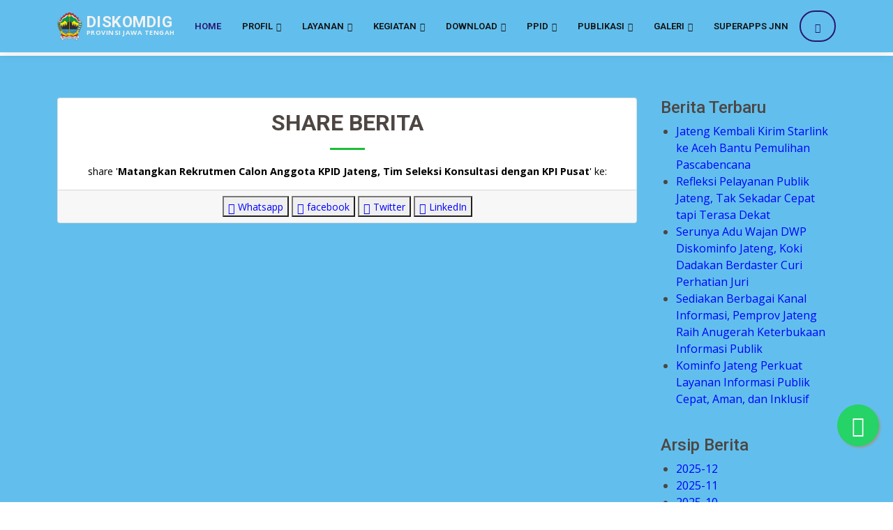

--- FILE ---
content_type: text/html; charset=UTF-8
request_url: https://diskominfo.jatengprov.go.id/2023/publik/share/YTA5MWIyN2Q0NWIwZWUzNjYzZTc3NTA3ZmUyYTM0OTFhMTE0NDEzNTM3M2ZmMjE1YTFiYTY4Mzc0N2YxYzk2
body_size: 36796
content:
<!DOCTYPE html>
<html lang="en">

<head>
  <meta charset="utf-8">
  <meta content="width=device-width, initial-scale=1.0" name="viewport">

  <title>DISKOMINFO</title>
  <meta content="" name="description">
  <meta content="" name="keywords">

	<!-- App Icons -->
	<link rel="shortcut icon" href="https://diskomdigi.jatengprov.go.id/2023/assets/jateng.ico">
  

  <!-- Google Fonts -->
  <link href="https://fonts.googleapis.com/css?family=Open+Sans:300,300i,400,400i,600,600i,700,700i|Roboto:300,300i,400,400i,500,500i,600,600i,700,700i|Poppins:300,300i,400,400i,500,500i,600,600i,700,700i" rel="stylesheet">

  <!-- Vendor CSS Files -->
  <link href="https://diskomdigi.jatengprov.go.id/2023/assets/kominfoo/vendor/animate.css/animate.min.css" rel="stylesheet">
  <link href="https://diskomdigi.jatengprov.go.id/2023/assets/kominfoo/vendor/aos/aos.css" rel="stylesheet">
  <link href="https://diskomdigi.jatengprov.go.id/2023/assets/kominfoo/vendor/bootstrap/css/bootstrap.min.css" rel="stylesheet">
  <link href="https://diskomdigi.jatengprov.go.id/2023/assets/kominfoo/vendor/bootstrap-icons/bootstrap-icons.css" rel="stylesheet">
  <link href="https://diskomdigi.jatengprov.go.id/2023/assets/kominfoo/vendor/boxicons/css/boxicons.min.css" rel="stylesheet">
  <link href="https://diskomdigi.jatengprov.go.id/2023/assets/kominfoo/vendor/glightbox/css/glightbox.min.css" rel="stylesheet">
  <link href="https://diskomdigi.jatengprov.go.id/2023/assets/kominfoo/vendor/remixicon/remixicon.css" rel="stylesheet">
  <link href="https://diskomdigi.jatengprov.go.id/2023/assets/kominfoo/vendor/swiper/swiper-bundle.min.css" rel="stylesheet">

  <!-- Template Main CSS File -->
  <link href="https://diskomdigi.jatengprov.go.id/2023/assets/kominfoo/css/style.css" rel="stylesheet">
  <link href="https://diskomdigi.jatengprov.go.id/2023/assets/kominfoo/css/costum.css" rel="stylesheet">
  <link href="https://diskomdigi.jatengprov.go.id/2023/assets/kominfoo/css/responsive.css" rel="stylesheet">

<!-- =======================================================
* Template Name: Company - v4.7.0
* Template URL: https://bootstrapmade.com/company-free-html-bootstrap-template/
* Author: BootstrapMade.com
* License: https://bootstrapmade.com/license/
======================================================== -->

<style>
  .second-page{
    padding-top:150px;
  }

  .titles{
    color: #000;
  }

  .deskription{
    color: #000;
  }

  a{
    color: blue
  }
  </style>
</head><body>

<div class="modal fade" id="search" aria-hidden="true" aria-labelledby="exampleModalToggleLabel" tabindex="-1">
    <div class="modal-dialog modal-lg modal-dialog-centered">
      <div class="modal-content">
        <div class="modal-header">
          <h3 class="modal-title">Fitur Pencarian</h3>
          <button type="button" class="btn" data-bs-dismiss="modal" aria-label="Close"><i class="bi bi-x-lg"></i></button>
        </div>
        <div class="modal-body">
          <form action="https://diskomdigi.jatengprov.go.id/2023/publik/search" method="post" accept-charset="utf-8">
<input type="hidden" name="DisPerinDAG2022" value="ec8449341efba66e55ec7d528f75ed8d" />                                
            <div class="mb-3 form-search">
              <input type="text" class="form-control" name="search" placeholder="Ketikkan Kata Kunci">
              <button type="submit" class="btn btn-primary"><i class="bi bi-search me-1"></i> <span>Cari</span></button>
            </div>
          </form>        </div>
      </div>
    </div>
  </div>

  <!-- ======= Header ======= -->
  <header id="header" class="fixed-top">
    <div class="container d-flex align-items-center">

      <!-- Uncomment below if you prefer to use an image logo -->
      <!-- <h1 class="logo me-auto bg-dark"><a href="index.html"><img src="https://diskomdigi.jatengprov.go.id/2023/assets/kominfoo/img/logo_jateng.png" alt="" class="img-fluid"><span class="logo me-auto bg-dark">Company</span></a></h1> -->

      <a href="https://diskomdigi.jatengprov.go.id/2023/publik" class="logo me-auto text-white">
        <img src="https://diskomdigi.jatengprov.go.id/2023/assets/kominfoo/img/logo_jateng.png" class="img-fluid">
        <div class="brand">
          <h3>DISKOMDIGI</h3>
          <small>PROVINSI JAWA TENGAH</small>
        </div>
      </a>

      <nav id="navbar" class="navbar order-last order-lg-0">
        <ul>
          <li><a href="https://diskomdigi.jatengprov.go.id/2023/publik" class="active">Home</a></li>

          <li class="dropdown"><a href="#"><span>Profil</span> <i class="bi bi-chevron-down"></i></a>
            <ul>
                          <li><a href="https://diskomdigi.jatengprov.go.id/2023/publik/post_baca/OTdlZDgyODQ5ZDYzOTJjNTBhZjk3N2M4YWU4OTkwMjc2N2ZmYjlhZTQ1MjU4MGQ1NjFlZTIxZTIyMGJjNDU-">Profil Dinas</a></li>
                           <li><a href="https://diskomdigi.jatengprov.go.id/2023/publik/post_baca/OTliNThmNmE5Y2ExNDg0YzhmMjllNmQ0OTgzZjgxOWUzMzliMTNmOTUxYWNlMzhkODFmOTRkNTFhYTU4ODA-">Visi dan Misi</a></li>
                           <li><a href="https://diskomdigi.jatengprov.go.id/2023/publik/post_baca/YTYwN2U3Nzk1YjE2ODNkZmQ1MDgzN2E1MWRjN2FmYTc4MWM2ZDQwMzUwNDgzNTcxMzMyOWUyOGZkYTU1NDU-">Tugas dan Fungsi Dinas</a></li>
                           <li><a href="https://diskomdigi.jatengprov.go.id/2023/publik/post_baca/ZDgxZjE0MjY0YmEzYzVhNGQ3MjMxNTkyODk0YmE2YWQ5MDE2MDM4MzQ4Y2VjZmU0MzkxMWQ4N2ZmZmM3MTE-">Struktur Organisasi</a></li>
                           <li><a href="https://diskomdigi.jatengprov.go.id/2023/publik/post_baca/OTkwNjYyYzg2NzM3NTg1Zjc0YjUzMmIwNDBiOTA2M2JhYzRlMTYwMDcyNGMzMzEwY2E1ZjI2NWY5MzA0NWE-">Profil Pejabat</a></li>
                           
            </ul>
          </li>


          <!-- <li class="dropdown"><a class="nav-link" href="#"><span>Profile</span> <i class="bi bi-chevron-down"></i></a>
            <ul>
              <li><a href="#">Profil Dinas</a></li>
              <li><a href="#">Kepala Dinas</a></li>
              <li><a href="#">Striktur Organisasi</a></li>
              <li><a href="#">Profil Pejabat Struktural</a></li>
              <li><a href="#">Tugas dan Fungsi</a></li>
              <li><a href="#">Visi dan Misi</a></li>
              <li class="dropdown"><a href="#"><span>Sekertariat & Bidang</span> <i class="bi bi-chevron-right"></i></a>
                <ul>
                  <li><a href="#">Sekertariat</a></li>
                  <li><a href="#">Bid E-Goverment</a></li>
                  <li><a href="#">Bid. Persandian dan keamanan Informasi</a></li>
                  <li><a href="#">Bid. Informasi Dan Komunikasi Publik</a></li>
                  <li><a href="#">Bin. Statistik</a></li>
                </ul>
              </li>
              <li><a href="testimonials.html">Kontak</a></li>
            </ul>
          </li> -->

          
              <li class="dropdown"><a href="#"><span>Layanan</span> <i class="bi bi-chevron-down"></i></a>
                  <ul>
                  <li><a href="https://diskomdigi.jatengprov.go.id/2023/publik/post_baca/YWFiMDYyMzFkYzY2NTBiMWFmNTdlNGQ5MjMzYzBmMGZhNjVhODU2ZTZhMGEwYjQ0MGM3YzVkYzY5MTNhMA--">Standar Pelayanan Publik</a></li>                  <li><a href="https://diskomdigi.jatengprov.go.id/2023/publik/post_baca/MmMyN2YxYmQxYjhmOTJmZmFkYWIzZWI5NTQ0ZDgzZWMwNGUxYjUxNDdlMDE0YTYxMGFlMTcyNTFhODI4YQ--">Maklumat Pelayanan</a></li>                  <li><a href="https://diskomdigi.jatengprov.go.id/2023/publik/post_baca/YzBkYmEyNDNjODE5YzcwZjk2MTA3Nzk4MDM2YjY2ZGQ2Yzc5NzI4ODI2ZTJkMTc1YjVhMzJhZjYzNGRiNjA-">Sistem Manajemen Layanan TI</a></li>                  <li><a target="blank_" href="https://ppid.diskominfo.jatengprov.go.id/">Layanan Informasi PPID Pelaksana</a></li>                  <li><a target="blank_" href="https://laporgub.jatengprov.go.id/">Layanan Aduan Masyarakat LaporGub!</a></li>                  <li><a target="blank_" href="https://s.id/rekomtekaplikasi">Rekomtek  Layanan Rekomendasi Teknis Aplikasi</a></li>                  <li><a target="blank_" href="https://api.whatsapp.com/send/?phone=%2B6285179647855&text&type=phone_number&app_absent=0&wame_ctl=1">Layanan Service Desk Jateng Prov</a></li>                  <li><a target="blank_" href="https://hts.diskominfo.jatengprov.go.id">Layanan Help Desk Ticketing System (Data Center)</a></li>                  <li><a target="blank_" href="https://diskominfo.jatengprov.go.id">Layanan Kirim Terima Berita</a></li>                  <li><a target="blank_" href="https://csirt.jatengprov.go.id">CSIRT Jatengprov</a></li>                  <li><a target="blank_" href="https://ppid.diskominfo.jatengprov.go.id/whistle-blowing-system-dinas-komunikasi-dan-informatika-provinsi-jawa-tengah/">WBS dan Aduan</a></li>                  <li><a target="blank_" href="https://magang.diskominfo.jatengprov.go.id/">Info Magang</a></li>                  <li><a target="blank_" href="https://docs.google.com/forms/d/e/1FAIpQLSdEy1AfdKpKJ6-emzAFsK0vcp69JYnGoGv5kItT2gKFtM8FFA/viewform">Survei Kepuasan Masyarakat</a></li>                                      
                  </ul>
                </li>

              
              <li class="dropdown"><a href="#"><span>Kegiatan</span> <i class="bi bi-chevron-down"></i></a>
                  <ul>
                  <li><a href="https://diskomdigi.jatengprov.go.id/2023/publik/post_baca/YTYxZjIyM2E4ZDQ1M2U4N2RhZDRhZmNkNmY3MTUzOThjMWEyOTRmZTIyNjY3MzgyYWQ4YzI2NjRmNTUwZDU-">Program dan Kegiatan</a></li>                  <li><a href="https://diskomdigi.jatengprov.go.id/2023/publik/post_baca/YzBjNWE4MTAzYmVhMzliOTZjZDU1NDRkZjI5ZDNmM2VmMTBjZDg5MDIzMDgxNjZiOTFjYmZhYWMzMzNiNjk-">Anggaran</a></li>                  <li><a href="https://diskomdigi.jatengprov.go.id/2023/publik/post_baca/MjI0MmZmM2Y5YWFlODI4MDIwZDM1ODU2ZjUxOGJmOWZlMGM0ZTQ1ZTU3NGIwN2NjZTJkNWI3NmM1MzIzNDE-">Agenda</a></li>                  <li><a href="https://diskomdigi.jatengprov.go.id/2023/publik/post_baca/NzFhMzY1NzBiODY0MTk5NWUxNjRlNGU2M2I3MjVkYTBmY2NiMTk2ZTU4N2ZiZTI1ODM5YWZlOWE1MzVlZmE-">Laporan Pelaksanaan Program / Kegiatan</a></li>                  <li><a href="https://diskomdigi.jatengprov.go.id/2023/publik/post_baca/ODlmNWMzZGZhZTI4OWViMWYwNDAxYTliNzI4NWU1MzZmNGM0YzgxOTU5Nzk0NTczYTY3YjcwYjMyMzBmODA-">Pengadaan Barang dan Jasa</a></li>                                      
                  </ul>
                </li>

              
              <li class="dropdown"><a href="#"><span>Download</span> <i class="bi bi-chevron-down"></i></a>
                  <ul>
                  <li><a href="https://diskomdigi.jatengprov.go.id/2023/publik/post_baca/YjkzMWJkYjBiNGFiOWExZmM2OGQwMGZmMzQ3MWFhODc5MGNlNWE5NTgyNTI2MzFhYzE2Zjk3MWQ2NTYxNzU-">Regulasi</a></li>                  <li><a href="https://diskomdigi.jatengprov.go.id/2023/publik/post_baca/NDk4OTZkZDY3NmFhYjcyZTUzYWIzMmMzNGYwM2ZhZDVmYTM3ZGQ4NTg0NzE3MzhiZTFkNWZkNWFjODAxYWQ-">Materi</a></li>                  <li><a href="https://diskomdigi.jatengprov.go.id/2023/publik/post_baca/ZjI2MWM4MzhmODBhOWU4NjEzNjc4NWQ5YjZhZjIxYmIyNTlkOWVmYTg2MzNmN2I5NTE4NjZjN2ZjM2VlYWI-">NDA  (Non-Disclosure Agreement)</a></li>                  <li><a target="blank_" href="https://diskominfo.jatengprov.go.id/2023/upload/dokumen/assesmentTIK.xlsx">Assesment TIK</a></li>                                      
                  </ul>
                </li>

              
              <li class="dropdown"><a href="#"><span>PPID</span> <i class="bi bi-chevron-down"></i></a>
                  <ul>
                  <li><a target="blank_" href="https://ppid.jatengprov.go.id/">PPID Jawa Tengah</a></li>                  <li><a target="blank_" href="http://ppid.diskominfo.jatengprov.go.id/">PPID DISKOMDIGI</a></li>                                      
                  </ul>
                </li>

              
              <li class="dropdown"><a href="#"><span>Publikasi</span> <i class="bi bi-chevron-down"></i></a>
                  <ul>
                  <li><a target="blank_" href="http://data.jatengprov.go.id/">Opendata</a></li>                  <li><a target="blank_" href="https://diskominfo.jatengprov.go.id/2023/publik/berita">Seputar Komdigi Jateng</a></li>                                      
                  </ul>
                </li>

              
              <li class="dropdown"><a href="#"><span>Galeri</span> <i class="bi bi-chevron-down"></i></a>
                  <ul>
                  <li><a href="https://diskomdigi.jatengprov.go.id/2023/publik/galeri/foto">Foto</a></li>                  <li><a href="https://diskomdigi.jatengprov.go.id/2023/publik/galeri/video">Video</a></li>                  <li><a href="https://diskomdigi.jatengprov.go.id/2023/publik/galeri/infografis">Infografis</a></li>                                      
                  </ul>
                </li>

              <li><a class="nav-link" target="blank_" scrollto" href="https://lakon.jatengprov.go.id/">SuperApps JNN</a></li>
          
          <li><button class="btn btn-sm custom-btn d-flex ms-3 modal-form-search-inner" data-bs-toggle="modal" data-bs-target="#search"><i class="bi bi-search"></i></button></li>

        </ul>
        <button class="btn btn-sm custom-btn d-flex ms-3 modal-form-search-outer" data-bs-toggle="modal" data-bs-target="#search"><i class="bi bi-search"></i></button>
        <i class="bi bi-list mobile-nav-toggle"></i>
      </nav><!-- .navbar -->


      <!-- sosmed -->
      <!-- <div class="header-social-links d-flex">
        <a href="#" class="twitter"><i class="bu bi-twitter"></i></a>
        <a href="#" class="facebook"><i class="bu bi-facebook"></i></a>
        <a href="#" class="instagram"><i class="bu bi-instagram"></i></a>
        <a href="#" class="linkedin"><i class="bu bi-linkedin"></i></i></a>
      </div> -->

    </div>
  </header><!-- End Header --><main id="main">

<!-- ======= News Section ======= -->
<section id="news" class="news">
 <div class="container" data-aos="fade-up">

   

 <div class="row">
   <div class="col-lg-9">
  
   <div class="section-title">


     <div class="card">
           <!-- <div class="card-img"> -->
          

          
           <!-- </div> -->
           <div class="card-body">
           <h2>Share Berita</h2>
            <p class="card-text deskription">share '<b>Matangkan Rekrutmen Calon Anggota KPID Jateng, Tim Seleksi Konsultasi dengan KPI Pusat</b>' ke:</p>
           </div>

           <div class="card-footer text-center">
             <button><a href="https://api.whatsapp.com/send?text=https://diskomdigi.jatengprov.go.id/2023/publik/post_baca/YmJiZjgwZDk2YWI4MGQzNTNlM2Q5MDliZjg4YjIyNGI2NmEwYzliNzM3MzZhZjU1OTQyYzM3NGZmZDc4NDA3" target="_blank"><i class="bi bi-whatsapp"></i> <small>Whatsapp</small></a></button>
             <button><a href="https://www.facebook.com/sharer/sharer.php?u=#https://diskomdigi.jatengprov.go.id/2023/publik/post_baca/YzQzYjgwMDBkZWU0NjRmODNjNTdhNmUxMWU2MjMzYzkwMjVkZjM2OTM3M2M3YzJmNTFmN2M4ZjY2M2U3ZjU2" target="_blank"><i class="bi bi-facebook"></i> <small>facebook</small></a></button>
             <button><a href="https://twitter.com/intent/tweet?url=https://diskomdigi.jatengprov.go.id/2023/publik/post_baca/NDFmYmQ2MzM5OTU2YTk1M2I4ZTY2NzM3M2E0MTFhMDZjYzJjYTZiMzM3M2QzZjg1OGM5ODc3NDZhMTQ2YTRm" target="_blank"><i class="bi bi-twitter"></i> <small>Twitter</small></a></button>
             <button><a href="https://www.linkedin.com/shareArticle?mini=true&url=https://diskomdigi.jatengprov.go.id/2023/publik/post_baca/MzMwOTUwOGJjMjIyYjdiZDhhYTQ5OTgyZjEzOGM4NjMzN2EyZmYyZTM3M2M5YWVlOGZjMmY2OWYwMGMxOGYy" target="_blank"><i class="bi bi-linkedin"></i> <small>LinkedIn</small></a></button>
           </div>

           
         </div>

     
   </div>

   </div>
   <div class="col-lg-3">

   <h4 style="padding-left:10px">Berita Terbaru</h4>

   <ul>
              <li> <a href="https://diskomdigi.jatengprov.go.id/2023/publik/berita_baca/ZDA2NjcyZjM2NjNlMGNkNTJiZTJhODNlY2Q2NmE2N2FjNTZhZjAwYTQ2MWZjZjhiYTU2NjdjNTFmYzZiNzRj">Jateng Kembali Kirim Starlink ke Aceh Bantu Pemulihan Pascabencana</a></li>
              <li> <a href="https://diskomdigi.jatengprov.go.id/2023/publik/berita_baca/YmIxYTYwZjcyZWYwYjg1OWQzN2NjZDA0NjNkM2VlYjlmZWNhMWUxZDQ2MDQ4MGE0MTc2ZjMyNmUwZDY3ODhi">Refleksi Pelayanan Publik Jateng, Tak Sekadar Cepat tapi Terasa Dekat</a></li>
              <li> <a href="https://diskomdigi.jatengprov.go.id/2023/publik/berita_baca/ODEzZmFmMTZmNzE3ZTEzNGQzMTIxOTBhMDUxZmQ1NGRlYjEyOTZkMTQ1OWZlM2QwZTgyYTMwNDAwODk5OGEx">Serunya Adu Wajan DWP Diskominfo Jateng, Koki Dadakan Berdaster Curi Perhatian Juri</a></li>
              <li> <a href="https://diskomdigi.jatengprov.go.id/2023/publik/berita_baca/ZDhiOGY0MzI0OTk5ZjIxNDQ2Mzc4ZTMxMTIxYzczYmNkM2EyYmJmMzQ1OGVmNTA0NWRlZWU3Y2Y2NDNkMGVh">Sediakan Berbagai Kanal Informasi, Pemprov Jateng Raih Anugerah Keterbukaan Informasi Publik</a></li>
              <li> <a href="https://diskomdigi.jatengprov.go.id/2023/publik/berita_baca/OWQ5ZDkxMzU1NDQ5MzFmZTJiZDAzY2M4OGJjNzZjMTRlNmEwMmU5MzQ1N2U5ODQ5MGMxMmYzODEzZDdlMGI2">Kominfo Jateng Perkuat Layanan Informasi Publik Cepat, Aman, dan Inklusif</a></li>
          </ul>

   <br/>
  
   <h4 style="padding-left:10px">Arsip Berita</h4>

     <ul>
                  <li> <a href="https://diskomdigi.jatengprov.go.id/2023/publik/berita_arsip/2025-12">2025-12</a></li>
                  <li> <a href="https://diskomdigi.jatengprov.go.id/2023/publik/berita_arsip/2025-11">2025-11</a></li>
                  <li> <a href="https://diskomdigi.jatengprov.go.id/2023/publik/berita_arsip/2025-10">2025-10</a></li>
                  <li> <a href="https://diskomdigi.jatengprov.go.id/2023/publik/berita_arsip/2025-09">2025-09</a></li>
                  <li> <a href="https://diskomdigi.jatengprov.go.id/2023/publik/berita_arsip/2025-08">2025-08</a></li>
                  <li> <a href="https://diskomdigi.jatengprov.go.id/2023/publik/berita_arsip/2025-07">2025-07</a></li>
                  <li> <a href="https://diskomdigi.jatengprov.go.id/2023/publik/berita_arsip/2025-06">2025-06</a></li>
                  <li> <a href="https://diskomdigi.jatengprov.go.id/2023/publik/berita_arsip/2025-05">2025-05</a></li>
                  <li> <a href="https://diskomdigi.jatengprov.go.id/2023/publik/berita_arsip/2025-03">2025-03</a></li>
                  <li> <a href="https://diskomdigi.jatengprov.go.id/2023/publik/berita_arsip/2025-02">2025-02</a></li>
                  <li> <a href="https://diskomdigi.jatengprov.go.id/2023/publik/berita_arsip/2024-12">2024-12</a></li>
                  <li> <a href="https://diskomdigi.jatengprov.go.id/2023/publik/berita_arsip/2024-11">2024-11</a></li>
                  <li> <a href="https://diskomdigi.jatengprov.go.id/2023/publik/berita_arsip/2024-10">2024-10</a></li>
                  <li> <a href="https://diskomdigi.jatengprov.go.id/2023/publik/berita_arsip/2024-09">2024-09</a></li>
                  <li> <a href="https://diskomdigi.jatengprov.go.id/2023/publik/berita_arsip/2024-08">2024-08</a></li>
                  <li> <a href="https://diskomdigi.jatengprov.go.id/2023/publik/berita_arsip/2024-07">2024-07</a></li>
                  <li> <a href="https://diskomdigi.jatengprov.go.id/2023/publik/berita_arsip/2024-06">2024-06</a></li>
                  <li> <a href="https://diskomdigi.jatengprov.go.id/2023/publik/berita_arsip/2024-05">2024-05</a></li>
                  <li> <a href="https://diskomdigi.jatengprov.go.id/2023/publik/berita_arsip/2024-04">2024-04</a></li>
                  <li> <a href="https://diskomdigi.jatengprov.go.id/2023/publik/berita_arsip/2024-03">2024-03</a></li>
                  <li> <a href="https://diskomdigi.jatengprov.go.id/2023/publik/berita_arsip/2024-02">2024-02</a></li>
                  <li> <a href="https://diskomdigi.jatengprov.go.id/2023/publik/berita_arsip/2024-01">2024-01</a></li>
                  <li> <a href="https://diskomdigi.jatengprov.go.id/2023/publik/berita_arsip/2023-12">2023-12</a></li>
                  <li> <a href="https://diskomdigi.jatengprov.go.id/2023/publik/berita_arsip/2023-11">2023-11</a></li>
                  <li> <a href="https://diskomdigi.jatengprov.go.id/2023/publik/berita_arsip/2023-10">2023-10</a></li>
                  <li> <a href="https://diskomdigi.jatengprov.go.id/2023/publik/berita_arsip/2023-09">2023-09</a></li>
                  <li> <a href="https://diskomdigi.jatengprov.go.id/2023/publik/berita_arsip/2023-08">2023-08</a></li>
                  <li> <a href="https://diskomdigi.jatengprov.go.id/2023/publik/berita_arsip/2023-07">2023-07</a></li>
                  <li> <a href="https://diskomdigi.jatengprov.go.id/2023/publik/berita_arsip/2023-06">2023-06</a></li>
                  <li> <a href="https://diskomdigi.jatengprov.go.id/2023/publik/berita_arsip/2023-05">2023-05</a></li>
                  <li> <a href="https://diskomdigi.jatengprov.go.id/2023/publik/berita_arsip/2023-04">2023-04</a></li>
                  <li> <a href="https://diskomdigi.jatengprov.go.id/2023/publik/berita_arsip/2023-03">2023-03</a></li>
                  <li> <a href="https://diskomdigi.jatengprov.go.id/2023/publik/berita_arsip/2023-02">2023-02</a></li>
                  <li> <a href="https://diskomdigi.jatengprov.go.id/2023/publik/berita_arsip/2023-01">2023-01</a></li>
                  <li> <a href="https://diskomdigi.jatengprov.go.id/2023/publik/berita_arsip/2022-12">2022-12</a></li>
                  <li> <a href="https://diskomdigi.jatengprov.go.id/2023/publik/berita_arsip/2022-11">2022-11</a></li>
                  <li> <a href="https://diskomdigi.jatengprov.go.id/2023/publik/berita_arsip/2022-10">2022-10</a></li>
                  <li> <a href="https://diskomdigi.jatengprov.go.id/2023/publik/berita_arsip/2022-09">2022-09</a></li>
                  <li> <a href="https://diskomdigi.jatengprov.go.id/2023/publik/berita_arsip/2022-08">2022-08</a></li>
                  <li> <a href="https://diskomdigi.jatengprov.go.id/2023/publik/berita_arsip/2022-07">2022-07</a></li>
                  <li> <a href="https://diskomdigi.jatengprov.go.id/2023/publik/berita_arsip/2022-06">2022-06</a></li>
                  <li> <a href="https://diskomdigi.jatengprov.go.id/2023/publik/berita_arsip/2022-05">2022-05</a></li>
                  <li> <a href="https://diskomdigi.jatengprov.go.id/2023/publik/berita_arsip/2022-04">2022-04</a></li>
                  <li> <a href="https://diskomdigi.jatengprov.go.id/2023/publik/berita_arsip/2022-03">2022-03</a></li>
                  <li> <a href="https://diskomdigi.jatengprov.go.id/2023/publik/berita_arsip/2022-01">2022-01</a></li>
                  <li> <a href="https://diskomdigi.jatengprov.go.id/2023/publik/berita_arsip/2021-12">2021-12</a></li>
                  <li> <a href="https://diskomdigi.jatengprov.go.id/2023/publik/berita_arsip/2021-11">2021-11</a></li>
                  <li> <a href="https://diskomdigi.jatengprov.go.id/2023/publik/berita_arsip/2021-10">2021-10</a></li>
                  <li> <a href="https://diskomdigi.jatengprov.go.id/2023/publik/berita_arsip/2021-09">2021-09</a></li>
                  <li> <a href="https://diskomdigi.jatengprov.go.id/2023/publik/berita_arsip/2021-08">2021-08</a></li>
                  <li> <a href="https://diskomdigi.jatengprov.go.id/2023/publik/berita_arsip/2021-07">2021-07</a></li>
                  <li> <a href="https://diskomdigi.jatengprov.go.id/2023/publik/berita_arsip/2021-06">2021-06</a></li>
                  <li> <a href="https://diskomdigi.jatengprov.go.id/2023/publik/berita_arsip/2021-05">2021-05</a></li>
                  <li> <a href="https://diskomdigi.jatengprov.go.id/2023/publik/berita_arsip/2021-04">2021-04</a></li>
                  <li> <a href="https://diskomdigi.jatengprov.go.id/2023/publik/berita_arsip/2021-03">2021-03</a></li>
                  <li> <a href="https://diskomdigi.jatengprov.go.id/2023/publik/berita_arsip/2021-02">2021-02</a></li>
                  <li> <a href="https://diskomdigi.jatengprov.go.id/2023/publik/berita_arsip/2021-01">2021-01</a></li>
                  <li> <a href="https://diskomdigi.jatengprov.go.id/2023/publik/berita_arsip/2002-02">2002-02</a></li>
              </ul>
   

   </div>
   </div>

   <style>
             .button-berita {
                   background: #47b2e4;
                   border: 0;
                   padding: 12px 34px;
                   color: #fff;
                   transition: 0.4s;
                   border-radius: 50px;
               }
     </style>
 </div>
</section><!-- End Team Section -->


</main><!-- End #main -->
   <section class="m-0 p-0">
    <div class="sosial px-sm-2">
      <div class="row" style="padding-top:2px; padding-bottom:2px">
        
        <!-- <div class="col-lg-3 col-md-2 col-3">
          <a href="https://instagram.com/kominfo.jateng/" target="BLANK_">

            <div class="d-md-flex justify-content-center align-items-center sosial-media">
              <h3 class="mx-2 text-center"><i class="ri-instagram-line"></i></h3>
              <h3 class="mx-2">Instagram</h3>
            </div>
            <div class="description">
              <small class="text-center d-block">Dapatkan informasi melalui instagram kami!</small>
            </div>
          </a>
        </div>
        <div class="col-lg-3 col-md-2 col-3">
          <a href="https://www.facebook.com/diskominfo.jateng/" target="BLANK_">

            <div class="d-md-flex justify-content-center align-items-center sosial-media">
              <h3 class="mx-2 text-center"><i class="ri-facebook-circle-line"></i></h3>
              <h3 class="mx-2">Facebook</h3>
            </div>
            <div class="description">
              <small class="text-center d-block">Kunjungi laman facebook kami!</small>
            </div>
          </a>
        </div>
        <div class="col-lg-3 col-md-2 col-3">
          <a href="https://twitter.com/kominfo_jtg?lang=id" target="BLANK_">

            <div class="d-md-flex justify-content-center align-items-center sosial-media">
              <h3 class="mx-2 text-center"><i class="ri-twitter-line"></i></h3>
              <h3 class="mx-2">Twitter</h3>
            </div>
            <div class="description">
              <small class="text-center d-block">Sampaiakan saran Anda melalui twitter kami.</small>
            </div>
          </a>
        </div>
        <div class="col-lg-2 col-md-2 col-3">
          <a href="https://twitter.com/ppidkominfo_jtg" target="BLANK_">

            <div class="d-md-flex justify-content-center align-items-center sosial-media">
              <h3 class="mx-2 text-center"><i class="ri-twitter-line"></i></h3>
              <h3 class="mx-2">Twitter</h3>
            </div>
            <div class="description">
              <small class="text-center d-block">Portal Informasi Publik Diskominfo Prov. Jateng</small>
            </div>
          </a>
        </div> -->

           
        
      </div>
    </div>
  </section>
  <!-- ======= Footer ======= -->
  <footer id="footer">

    <div class="footer-top">
      <div class="container">
        <div class="row">

          

          <div class="col-lg-3 col-md-6 footer-contact">
            <h4>Twitter</h4>
            <a class="twitter-timeline" href="https://twitter.com/kominfo_jtg?ref_src=twsrc%5Etfw" data-height="350" >Tweets by kominfo_jtg</a> <script async src="https://platform.twitter.com/widgets.js" charset="utf-8"></script>
          </div>

          

          <div class="col-lg-3 col-md-6 footer-links">
            <h4>Instagram</h4>

            <iframe src="https://www.instagram.com/kominfo.jateng/embed/" width="320" height="350"></iframe>
          </div>
          <div class="col-lg-3 col-md-6 footer-links">
            <h4>Facebook</h4>
            <iframe src="https://www.facebook.com/plugins/page.php?href=https%3A%2F%2Fwww.facebook.com%2Fkominfo.jawatengah%2F&tabs=timeline&width=340&height=400&small_header=true&adapt_container_width=true&hide_cover=false&show_facepile=true&appId=335312914887042" width="320" height="350" style="border:none;overflow:hidden" scrolling="no" frameborder="0" allowfullscreen="true" allow="autoplay; clipboard-write; encrypted-media; picture-in-picture; web-share"></iframe>
           <!--  -->
          </div>

          <!-- <div class="col-lg-3 col-md-6 footer-links">
            <h4>Artikel Terkini</h4>
            <ul>
                              <li><i class="bx bx-chevron-right"></i> <a href=""></a></li>
                          
             
            </ul>
          </div>
 -->      <div class="col-lg-3 col-md-6 footer-contact">
            <h4>GPR Komdigi</h4>
            <script type="text/javascript" src="https://widget.komdigi.go.id/gpr-widget-kominfo.min.js"></script>
            <div id="gpr-kominfo-widget-container" ></div>

            <!-- <iframe src="https://widget.kominfo.go.id/gpr-widget-kominfo.min.js" width="320" height="350"></iframe> -->
          </div>
          <div class="col-lg-6 col-md-6 footer-links">
            <h4>Alamat Kontak</h4>
            <h6>Dinas Komunikasi, Informatika dan Digital Provinsi Jawa Tengah</h6>
            <p>Jl. Menteri Supeno 1 / 2 , Semarang 50243 <br />Telepon : (024) 8319140 / (024) 8412540 <br /> Faksimile : (024) 8443916 <br /> 
                Helpdesk PPID Pelaksana Diskomdigi Jatengprov +62 811-2883-393 <br />
                CSIRT Jatengprov +62 811-2607-752 <br />
                Helpdesk Data Center Jatengprov +62 852-2577-7043 <br />
            Email : diskomdigi@jatengprov.go.id</p>
            <div class="social-links mt-3">
              <a href="https://www.twitter.com/kominfo_jtg" class="twitter"><i class="bx bxl-twitter"></i></a>
              <a href="https://www.facebook.com/kominfo.jawatengah" class="facebook"><i class="bx bxl-facebook"></i></a>
              <a href="https://www.instagram.com/kominfo.jateng/" class="instagram"><i class="bx bxl-instagram"></i></a>
            </div>
            <br/>
             <!-- Histats.com  (div with counter) --><div id="histats_counter"></div>
            <!-- Histats.com  START  (aync)-->
            <script type="text/javascript">var _Hasync= _Hasync|| [];
            _Hasync.push(['Histats.start', '1,4708220,4,137,112,33,00000001']);
            _Hasync.push(['Histats.fasi', '1']);
            _Hasync.push(['Histats.track_hits', '']);
            (function() {
            var hs = document.createElement('script'); hs.type = 'text/javascript'; hs.async = true;
            hs.src = ('//s10.histats.com/js15_as.js');
            (document.getElementsByTagName('head')[0] || document.getElementsByTagName('body')[0]).appendChild(hs);
            })();</script>
            <noscript><a href="/" target="_blank"><img  src="//sstatic1.histats.com/0.gif?4708220&101" alt="web counter free" border="0"></a></noscript>
            <!-- Histats.com  END  -->
          </div>

          <div class="col-lg-6 col-md-6 footer-links">
            <h4>Kanal Aduan Pemerintah Provinsi Jawa Tengah</h4>
            
            <p> 
              <h4><a href="https://laporgub.jatengprov.go.id/"><span class="badge badge-light">LaporGub!</span></a> <br />
              <a href="https://www.lapor.go.id/"><span class="badge badge-light">SP4N-LAPOR</span></a> <br />
              <a href="https://www.instagram.com/provjateng"><span class="badge badge-light">Instagram @provjateng</span></a> <br />
              <a href="https://www.instagram.com/kominfo.jateng"><span class="badge badge-light">Instagram @kominfo.jateng</span></a> <br />
              <a href="https://www.x.com/provjateng"> <span class="badge badge-light">X @provjateng</span></a> <br />
              <a href="https://www.x.com/kominfo.jateng"><span class="badge badge-light">X @kominfo.jateng </span></a> <br />
              <span class="badge badge-light">SMS LaporGub! 08112920200 </span><br />
              <span class="badge badge-light">Call Center (024) 8441256 </span> <br />
              <a href="https://ppid.diskominfo.jatengprov.go.id/whistle-blowing-system-dinas-komunikasi-dan-informatika-provinsi-jawa-tengah/"><span class="badge badge-light">Whistleblowing System (WBS)</span></a> <br />
              </h4>
          </p>
            
           
          </div>





        </div>
      </div>
    </div>

    <div class="container d-md-flex py-4 footer-bottom">

      <div class="me-md-auto text-center text-md-start">
        <div class="copyright">
          &copy; Copyright <strong><span><a href="#"> Diskomdigi Jateng</a></span></strong>. All Rights Reserved
        </div>
        <div class="credits">
          <!-- All the links in the footer should remain intact. -->
          <!-- You can delete the links only if you purchased the pro version. -->
          <!-- Licensing information: https://bootstrapmade.com/license/ -->
          <!-- Purchase the pro version with working PHP/AJAX contact form: https://bootstrapmade.com/arsha-free-bootstrap-html-template-corporate/ -->
        </div>
      </div>
    </div>
  </footer><!-- End Footer -->

  <a href="#" class="back-to-top d-flex align-items-center justify-content-center"><i class="bi bi-arrow-up-short"></i></a>

  <!--<div class="loading">-->
  <!--  <span></span>-->
  <!--  <span></span>-->
  <!--  <span></span>-->
  <!--  <span></span>-->
  <!--</div>-->
<!-- Vendor JS Files -->
<script src="https://diskomdigi.jatengprov.go.id/2023/assets/kominfoo/vendor/aos/aos.js"></script>
  <script src="https://diskomdigi.jatengprov.go.id/2023/assets/kominfoo/vendor/bootstrap/js/bootstrap.bundle.min.js"></script>
  <script src="https://diskomdigi.jatengprov.go.id/2023/assets/kominfoo/vendor/glightbox/js/glightbox.min.js"></script>
  <script src="https://diskomdigi.jatengprov.go.id/2023/assets/kominfoo/vendor/isotope-layout/isotope.pkgd.min.js"></script>
  <script src="https://diskomdigi.jatengprov.go.id/2023/assets/kominfoo/vendor/swiper/swiper-bundle.min.js"></script>
  <script src="https://diskomdigi.jatengprov.go.id/2023/assets/kominfoo/vendor/waypoints/noframework.waypoints.js"></script>
  <script src="https://diskomdigi.jatengprov.go.id/2023/assets/kominfoo/vendor/php-email-form/validate.js"></script>

  <!-- Template Main JS File -->
  <script src="https://diskomdigi.jatengprov.go.id/2023/assets/kominfoo/js/main.js"></script>
  <script src="https://diskomdigi.jatengprov.go.id/2023/assets/kominfoo/js/custom.js"></script>

  <!-- <script>document.write('<script src="http://' + (location.host || 'localhost').split(':')[0] + ':35729/livereload.js?snipver=1"></' + 'script>')</script> --><script src="https://code.responsivevoice.org/responsivevoice.js?key=98AoL48E"></script>

<script>
      (function(d){
         var s = d.createElement("script");
         /* uncomment the following line to override default position*/
          s.setAttribute("data-position", 6);
         /* uncomment the following line to override default size (values: small, large)*/
         /* s.setAttribute("data-size", "large");*/
         /* uncomment the following line to override default language (e.g., fr, de, es, he, nl, etc.)*/
         /* s.setAttribute("data-language", "null");*/
         /* uncomment the following line to override color set via widget (e.g., #053f67)*/
          s.setAttribute("data-color", "#ff0000");
         /* uncomment the following line to override type set via widget (1=person, 2=chair, 3=eye, 4=text)*/
         /* s.setAttribute("data-type", "1");*/
         /* s.setAttribute("data-statement_text:", "Our Accessibility Statement");*/
         /* s.setAttribute("data-statement_url", "http://www.example.com/accessibility";*/
         /* uncomment the following line to override support on mobile devices*/
         /* s.setAttribute("data-mobile", true);*/
         /* uncomment the following line to set custom trigger action for accessibility menu*/
         /* s.setAttribute("data-trigger", "triggerId")*/
         s.setAttribute("data-account", "1kx4xto8H9");
         s.setAttribute("src", "https://cdn.userway.org/widget.js");
         (d.body || d.head).appendChild(s);})(document)
 </script>
<noscript>
Please ensure Javascript is enabled for purposes of 
<a href="https://userway.org">website accessibility</a>
</noscript>

<!-- add your custom CSS -->
<style>


/* Add WA floating button CSS */
.floating {
 position: fixed;
 width: 60px;
 height: 60px;
 bottom: 80px;
 right: 20px;
 background-color: #25d366;
 color: #fff;
 border-radius: 50px;
 text-align: center;
 font-size: 30px;
 box-shadow: 2px 2px 3px #999;
 z-index: 100;
}

.fab-icon {
 margin-top: 16px;
}
</style>

<!-- render the button and direct it to wa.me -->
<a href="https://wa.me/628112883393?text=Hi%20Admin" class="floating" target="_blank">
<i class="bx bxl-whatsapp fab-icon"></i>
</a>
</body>
</html>